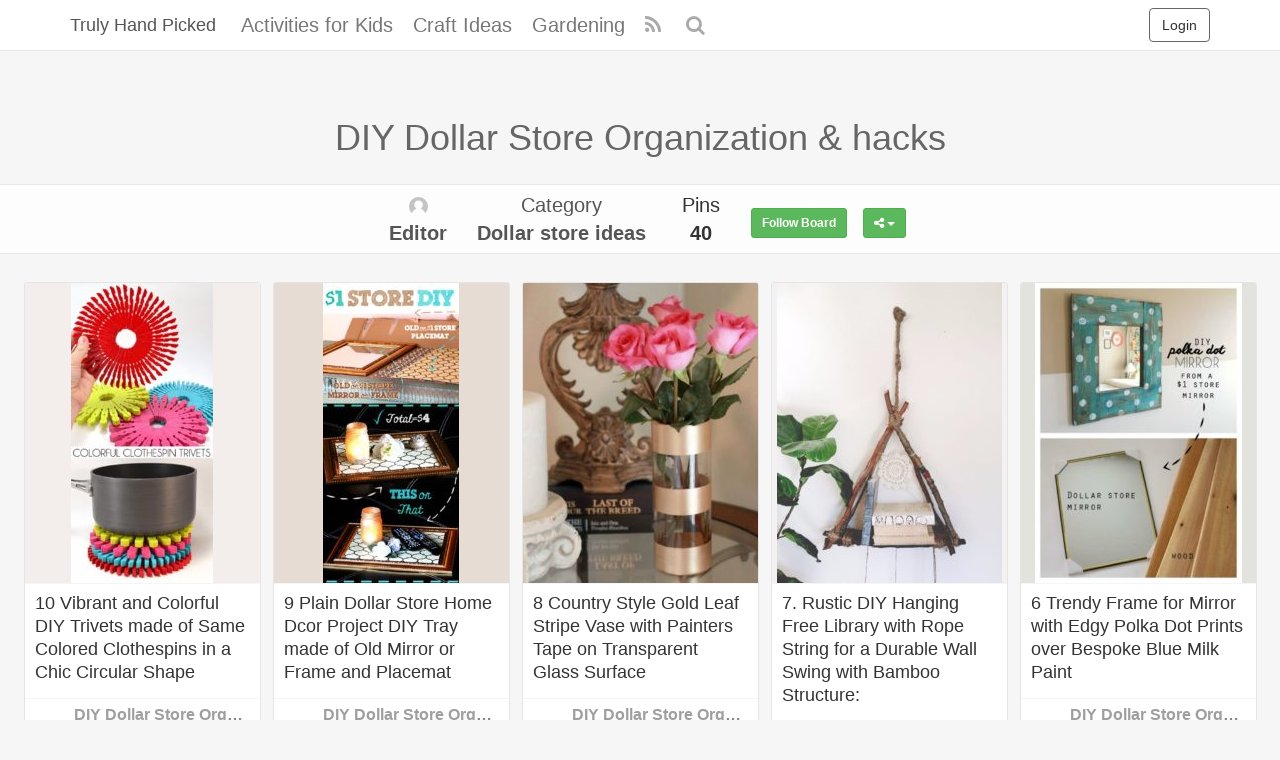

--- FILE ---
content_type: text/html; charset=UTF-8
request_url: https://trulyhandpicked.com/board/diy-dollar-store-organization-hacks/270/page/4/
body_size: 9014
content:
<!DOCTYPE html><html lang="en-US" prefix="og: https://ogp.me/ns#"><head><meta charset="UTF-8" /><meta name="viewport" content="width=device-width, initial-scale=1, user-scalable=no"><link rel="profile" href="https://gmpg.org/xfn/11" /><link rel="shortcut icon" href="https://trulyhandpicked.com/wp-content/themes/mipinpro/favicon.ico"><link rel="pingback" href="https://trulyhandpicked.com/xmlrpc.php" /><meta name='robots' content='noindex, follow' /><title>DIY Dollar Store Organization &amp; hacks - Page 4 of 4 - Truly Hand Picked</title><meta property="og:locale" content="en_US" /><meta property="og:type" content="article" /><meta property="og:title" content="DIY Dollar Store Organization &amp; hacks - Page 4 of 4 - Truly Hand Picked" /><meta property="og:description" content="266" /><meta property="og:url" content="https://trulyhandpicked.com/board/diy-dollar-store-organization-hacks/270/" /><meta property="og:site_name" content="Truly Hand Picked" /><meta name="twitter:card" content="summary_large_image" /> <script type="application/ld+json" class="yoast-schema-graph">{"@context":"https://schema.org","@graph":[{"@type":"CollectionPage","@id":"https://trulyhandpicked.com/board/diy-dollar-store-organization-hacks/270/","url":"https://trulyhandpicked.com/board/diy-dollar-store-organization-hacks/270/page/4/","name":"DIY Dollar Store Organization &amp; hacks - Page 4 of 4 - Truly Hand Picked","isPartOf":{"@id":"https://trulyhandpicked.com/#website"},"primaryImageOfPage":{"@id":"https://trulyhandpicked.com/board/diy-dollar-store-organization-hacks/270/page/4/#primaryimage"},"image":{"@id":"https://trulyhandpicked.com/board/diy-dollar-store-organization-hacks/270/page/4/#primaryimage"},"thumbnailUrl":"https://trulyhandpicked.com/wp-content/uploads/2019/01/vibrant-and-colorful-diy-trivets-made-of-same-colored-clothespins-in-a-chic-circular-shape-15464366864gnk8.jpg","breadcrumb":{"@id":"https://trulyhandpicked.com/board/diy-dollar-store-organization-hacks/270/page/4/#breadcrumb"},"inLanguage":"en-US"},{"@type":"ImageObject","inLanguage":"en-US","@id":"https://trulyhandpicked.com/board/diy-dollar-store-organization-hacks/270/page/4/#primaryimage","url":"https://trulyhandpicked.com/wp-content/uploads/2019/01/vibrant-and-colorful-diy-trivets-made-of-same-colored-clothespins-in-a-chic-circular-shape-15464366864gnk8.jpg","contentUrl":"https://trulyhandpicked.com/wp-content/uploads/2019/01/vibrant-and-colorful-diy-trivets-made-of-same-colored-clothespins-in-a-chic-circular-shape-15464366864gnk8.jpg","width":625,"height":1322},{"@type":"BreadcrumbList","@id":"https://trulyhandpicked.com/board/diy-dollar-store-organization-hacks/270/page/4/#breadcrumb","itemListElement":[{"@type":"ListItem","position":1,"name":"Home","item":"https://trulyhandpicked.com/"},{"@type":"ListItem","position":2,"name":"1","item":"https://trulyhandpicked.com/board/1/3/"},{"@type":"ListItem","position":3,"name":"DIY Dollar Store Organization &amp; hacks"}]},{"@type":"WebSite","@id":"https://trulyhandpicked.com/#website","url":"https://trulyhandpicked.com/","name":"Truly Hand Picked","description":"Crafts &amp; Decor Ideas","potentialAction":[{"@type":"SearchAction","target":{"@type":"EntryPoint","urlTemplate":"https://trulyhandpicked.com/?s={search_term_string}"},"query-input":"required name=search_term_string"}],"inLanguage":"en-US"}]}</script> <link rel="alternate" type="application/rss+xml" title="Truly Hand Picked &raquo; Feed" href="https://trulyhandpicked.com/feed/" /><link rel="alternate" type="application/rss+xml" title="Truly Hand Picked &raquo; Comments Feed" href="https://trulyhandpicked.com/comments/feed/" /><link rel="alternate" type="application/rss+xml" title="Truly Hand Picked &raquo; DIY Dollar Store Organization &amp; hacks Board Feed" href="https://trulyhandpicked.com/board/diy-dollar-store-organization-hacks/270/feed/" /><link rel='stylesheet' id='classic-theme-styles-css' href='https://trulyhandpicked.com/wp-includes/css/classic-themes.min.css' type='text/css' media='all' /><link rel='stylesheet' id='ipin-bootstrap-css' href='https://trulyhandpicked.com/wp-content/cache/autoptimize/css/autoptimize_single_6f3c3cb4d46540c4f75386b0276514b4.css' type='text/css' media='all' /><link rel='stylesheet' id='ipin-fontawesome-css' href='https://trulyhandpicked.com/wp-content/themes/mipinpro/css/font-awesome.min.css' type='text/css' media='all' /><link rel='stylesheet' id='ipin-style-css' href='https://trulyhandpicked.com/wp-content/cache/autoptimize/css/autoptimize_single_51174e0abb0369d193330c07642c59e7.css' type='text/css' media='all' /><link rel='stylesheet' id='jquery-lazyloadxt-fadein-css-css' href='https://trulyhandpicked.com/wp-content/cache/autoptimize/css/autoptimize_single_ddcd1d88c11beddd0ee48d57062689a9.css' type='text/css' media='all' /><link rel='stylesheet' id='a3a3_lazy_load-css' href='//trulyhandpicked.com/wp-content/uploads/sass/a3_lazy_load.min.css' type='text/css' media='all' /> <script defer type='text/javascript' src='https://trulyhandpicked.com/wp-includes/js/jquery/jquery.min.js' id='jquery-core-js'></script> <script defer type='text/javascript' src='https://trulyhandpicked.com/wp-includes/js/jquery/jquery-migrate.min.js' id='jquery-migrate-js'></script> <link rel="https://api.w.org/" href="https://trulyhandpicked.com/wp-json/" /><link rel="EditURI" type="application/rsd+xml" title="RSD" href="https://trulyhandpicked.com/xmlrpc.php?rsd" /><link rel="wlwmanifest" type="application/wlwmanifest+xml" href="https://trulyhandpicked.com/wp-includes/wlwmanifest.xml" /><meta property="og:type" content="article" /><meta property="og:title" content="DIY Dollar Store Organization &amp; hacks" /><meta property="og:url" content="https://trulyhandpicked.com/board/diy-dollar-store-organization-hacks/270/" /><meta property="og:description" content="" /><meta property="og:image" content="https://trulyhandpicked.com/wp-content/uploads/2019/01/vibrant-and-colorful-diy-trivets-made-of-same-colored-clothespins-in-a-chic-circular-shape-15464366864gnk8.jpg" /><style type="text/css" id="wp-custom-css">.colora
{
color:#d22ea7;
   border: 1px solid #d3deef;
    border-radius: 10px;
    padding: 4px;
}</style> <script async src="https://www.googletagmanager.com/gtag/js?id=UA-123738619-2"></script> <script defer src="[data-uri]"></script> <!--[if lt IE 9]> <script src="https://trulyhandpicked.com/wp-content/themes/mipinpro/js/respond.min.js"></script> <script src="https://html5shim.googlecode.com/svn/trunk/html5.js"></script> <![endif]--><meta name="p:domain_verify" content="7ec7a4a7e07f79e58622313d67a01977"/> <script async src="//pagead2.googlesyndication.com/pagead/js/adsbygoogle.js"></script> <script>(adsbygoogle = window.adsbygoogle || []).push({
          google_ad_client: "ca-pub-0921188669341159",
          enable_page_level_ads: true
     });</script> </head><body class="archive paged tax-board term-diy-dollar-store-organization-hacks__ipinboard term-270 paged-4"> <noscript><style type="text/css" media="all">#masonry { visibility: visible !important; }</style></noscript><nav id="topmenu" class="navbar navbar-default navbar-fixed-top"><div class="container"><div id="top-menu-right-mobile" class="visible-xs"> <a id="top-add-button-mobile" href="https://trulyhandpicked.com/login/"><i class="fa fa-user"></i></a></div><div class="navbar-header"> <button class="navbar-toggle" data-toggle="collapse" data-target="#nav-main" type="button"> <span class="icon-bar"></span> <span class="icon-bar"></span> <span class="icon-bar"></span> </button> <a class="navbar-brand" href="https://trulyhandpicked.com/"> Truly Hand Picked </a></div><div id="nav-main" class="collapse navbar-collapse"><ul id="menu-top-right" class="nav navbar-nav navbar-right"><li class="visible-xs"><a href="https://trulyhandpicked.com/signup/">Sign Up</a></li><li class="visible-xs"><a href="https://trulyhandpicked.com/login/?redirect_to=%2Fboard%2Fdiy-dollar-store-organization-hacks%2F270%2Fpage%2F4%2F">Login</a></li><li class="hidden-xs" id="loginbox-wrapper"><button id="loginbox" class="btn btn-default navbar-btn" data-wsl='' aria-hidden="true" type="button">Login</button></li></ul><ul id="menu-top-menu" class="nav navbar-nav"><li class="menu-activities-for-kids"><a href="https://trulyhandpicked.com/activities-for-kids/">Activities for Kids</a></li><li class="menu-craft-ideas"><a href="https://trulyhandpicked.com/craft-ideas/">Craft Ideas</a></li><li class="menu-gardening"><a href="https://trulyhandpicked.com/gardening-ideas/">Gardening</a></li></ul><ul id="topmenu-icons-wrapper" class="nav navbar-nav"><li><a class="topmenu-icons" href="https://trulyhandpicked.com/feed/" rel="tooltip" data-placement="bottom" title="Subscribe to RSS Feed"><i class="fa fa-rss"></i></a></li><li class="dropdown hidden-xs"><a id="topmenu-search" class="dropdown-toggle topmenu-icons" data-toggle="dropdown" href=""><i class="fa fa-search"></i></a><ul id="dropdown-search" class="dropdown-menu"><li><form class="navbar-form" method="get" id="searchform" action="https://trulyhandpicked.com/"> <input id="s" class="form-control input-sm search-query" type="search" placeholder="Search" name="s" value=""> <input type="hidden" name="q" value=""/> <button class="btn btn-success btn-sm" type="submit"><i class="fa fa-search"></i></button></form></li></ul></li></ul><form class="navbar-form visible-xs" method="get" id="searchform-mobile" action="https://trulyhandpicked.com/"> <input type="text" class="form-control search-query" placeholder="Search" name="s" value=""> <input type="hidden" name="q" value=""/></form></div></div></nav><div class="container-fluid"><div class="subpage-title"><h1> DIY Dollar Store Organization &amp; hacks</h1></div><div id="userbar" class="row"><ul class="nav"><li> <a href="https://trulyhandpicked.com/user/admin/"> <img alt="avatar" src="//trulyhandpicked.com/wp-content/plugins/a3-lazy-load/assets/images/lazy_placeholder.gif" data-lazy-type="image" data-src="https://trulyhandpicked.com/wp-content/themes/mipinpro/img/avatar-48x48.png" class="lazy lazy-hidden avatar" height="19" width="19" /><br /> <strong>Editor</strong> </a></li><li><a href="https://trulyhandpicked.com/home-decor/dollar-store-ideas/">Category<br /><strong>Dollar store ideas</strong></a></li><li>Pins<br /><strong>40</strong></li><li> <span class="undisable_buttons"> <button class="btn btn-success btn-sm follow ipin-follow" data-author_id="1" data-board_id="270" data-board_parent_id="3" type="button">Follow Board</button> </span><div class="ipin-share btn-group"> <button type="button" class="btn btn-success btn-sm follow dropdown-toggle" data-toggle="dropdown"> <i class="fa fa-share-alt"></i> <span class="caret"></span> </button><ul class="dropdown-menu"><li><a href="" onclick="window.open('https://www.facebook.com/sharer/sharer.php?u=https%3A%2F%2Ftrulyhandpicked.com%2Fboard%2Fdiy-dollar-store-organization-hacks%2Fdiy-dollar-store-organization-hacks%2F270%2F', 'facebook-share-dialog', 'width=626,height=500'); return false;"><i class="fa fa-facebook-square fa-lg fa-fw text-info"></i> Share on Facebook</a></li><li><a href="" onclick="window.open('https://twitter.com/share?url=https://trulyhandpicked.com/board/diy-dollar-store-organization-hacks/diy-dollar-store-organization-hacks/270/&amp;text=DIY%20Dollar%20Store%20Organization%20%26amp%3B%20hacks', 'twitter-share-dialog', 'width=626,height=500'); return false;"><i class="fa fa-twitter-square fa-lg fa-fw text-primary"></i> Share on Twitter</a></li><li><a href="" onclick="window.open('http://www.reddit.com/submit?url=https%3A%2F%2Ftrulyhandpicked.com%2Fboard%2Fdiy-dollar-store-organization-hacks%2Fdiy-dollar-store-organization-hacks%2F270%2F&amp;title=DIY%20Dollar%20Store%20Organization%20%26amp%3B%20hacks', 'reddit-share-dialog', 'width=880,height=500,scrollbars=1'); return false;"><i class="fa fa-reddit-square fa-lg fa-fw text-primary"></i> Share on Reddit</a></li><li><a href="" onclick="window.open('https://plus.google.com/share?url=https://trulyhandpicked.com/board/diy-dollar-store-organization-hacks/diy-dollar-store-organization-hacks/270/', 'gplus-share-dialog', 'width=626,height=500'); return false;"><i class="fa fa-google-plus-square fa-lg fa-fw text-danger"></i> Share on Google+</a></li><li><a href="" onclick="window.open('http://pinterest.com/pin/create/button/?url=https%3A%2F%2Ftrulyhandpicked.com%2Fboard%2Fdiy-dollar-store-organization-hacks%2Fdiy-dollar-store-organization-hacks%2F270%2F&amp;media=https%3A%2F%2Ftrulyhandpicked.com%2Fwp-content%2Fuploads%2F2019%2F01%2Fvibrant-and-colorful-diy-trivets-made-of-same-colored-clothespins-in-a-chic-circular-shape-15464366864gnk8-484x1024.jpg&amp;description=DIY%20Dollar%20Store%20Organization%20%26amp%3B%20hacks', 'pinterest-share-dialog', 'width=626,height=500'); return false;"><i class="fa fa-pinterest-square fa-lg fa-fw text-danger"></i> Share on Pinterest</a></li></ul></div></li></ul></div><div class="clearfix"><br /></div><div id="ajax-loader-masonry" class="ajax-loader"></div><div class="row"><div id="masonry"><div id="post-1981" class="thumb post-1981 post type-post status-publish format-standard has-post-thumbnail category-dollar-store-ideas tag-craft-ideas tag-diy tag-dollar-store-crafts tag-hacks tag-home-decor tag-organizing-ideas tag-recycle tag-storage-ideas board-diy-dollar-store-organization-hacks__ipinboard"><div class="thumb-holder"> <a class="featured-thumb-link" href="https://trulyhandpicked.com/home-decor/dollar-store-ideas/1981/" style="background-color: rgba(232,222,217,0.5)"> <noscript><img class="featured-thumb" src="https://trulyhandpicked.com/wp-content/uploads/2019/01/vibrant-and-colorful-diy-trivets-made-of-same-colored-clothespins-in-a-chic-circular-shape-15464366864gnk8-142x300.jpg" alt="10 Vibrant and Colorful DIY Trivets made of Same Colored Clothespins in a Chic Circular Shape" style="width:142px;height:300px" /></noscript><img class="lazyload featured-thumb" src='data:image/svg+xml,%3Csvg%20xmlns=%22http://www.w3.org/2000/svg%22%20viewBox=%220%200%20210%20140%22%3E%3C/svg%3E' data-src="https://trulyhandpicked.com/wp-content/uploads/2019/01/vibrant-and-colorful-diy-trivets-made-of-same-colored-clothespins-in-a-chic-circular-shape-15464366864gnk8-142x300.jpg" alt="10 Vibrant and Colorful DIY Trivets made of Same Colored Clothespins in a Chic Circular Shape" style="width:142px;height:300px" /> </a><div class="masonry-actionbar"> <button id="ipin-repin-1981" class="ipin-repin btn btn-default btn-sm" data-post_id="1981" type="button"><i class="fa fa-retweet fa-lg"></i></button> <span class="undisable_buttons"> <button id="ipin-like-1981" class="ipin-like btn btn-default btn-sm" data-post_id="1981" data-post_author="1" type="button"><i class="fa fa-heart fa-lg"></i></button> </span> <span class="undisable_buttons"> <button id="ipin-comment-1981" class="ipin-comment btn btn-default btn-sm" data-post_id="1981" type="button"><i class="fa fa-comment fa-lg"></i></button> </span></div><div class="post-title" data-title="10 Vibrant and Colorful DIY Trivets made of Same Colored Clothespins in a Chic Circular Shape" data-tags="craft ideas, DIY, dollar store crafts, hacks, home decor, organizing ideas, Recycle, Storage ideas" data-price=""> 10 Vibrant and Colorful DIY Trivets made of Same Colored Clothespins in a Chic Circular Shape</div></div><div class="masonry-meta masonry-meta-comment-likes"> <span id="repins-count-1981" class="repins-count hide"></span><span id="likes-count-1981" class="likes-count hide"></span><span id="comments-count-1981" class="comments-count hide"></span></div><div class="masonry-meta"><div class="masonry-meta-comment"><div class="masonry-meta-content"><a href="https://trulyhandpicked.com/board/diy-dollar-store-organization-hacks/270/">DIY Dollar Store Organization &amp; hacks</a></div></div></div><div id="masonry-meta-comment-wrapper-1981" class="masonry-post-comments"></div></div><div id="post-1980" class="thumb post-1980 post type-post status-publish format-standard has-post-thumbnail category-dollar-store-ideas tag-craft-ideas tag-diy tag-dollar-store-crafts tag-hacks tag-home-decor tag-organizing-ideas tag-recycle tag-storage-ideas board-diy-dollar-store-organization-hacks__ipinboard"><div class="thumb-holder"> <a class="featured-thumb-link" href="https://trulyhandpicked.com/home-decor/dollar-store-ideas/1980/" style="background-color: rgba(207,186,167,0.5)"> <noscript><img class="featured-thumb" src="https://trulyhandpicked.com/wp-content/uploads/2019/01/plain-dollar-store-home-dcor-project-diy-tray-made-of-old-mirror-or-frame-and-placemat-1546436686k8gn4-136x300.jpg" alt="9 Plain Dollar Store Home Dcor Project DIY Tray made of Old Mirror or Frame and Placemat" style="width:136px;height:300px" /></noscript><img class="lazyload featured-thumb" src='data:image/svg+xml,%3Csvg%20xmlns=%22http://www.w3.org/2000/svg%22%20viewBox=%220%200%20210%20140%22%3E%3C/svg%3E' data-src="https://trulyhandpicked.com/wp-content/uploads/2019/01/plain-dollar-store-home-dcor-project-diy-tray-made-of-old-mirror-or-frame-and-placemat-1546436686k8gn4-136x300.jpg" alt="9 Plain Dollar Store Home Dcor Project DIY Tray made of Old Mirror or Frame and Placemat" style="width:136px;height:300px" /> </a><div class="masonry-actionbar"> <button id="ipin-repin-1980" class="ipin-repin btn btn-default btn-sm" data-post_id="1980" type="button"><i class="fa fa-retweet fa-lg"></i></button> <span class="undisable_buttons"> <button id="ipin-like-1980" class="ipin-like btn btn-default btn-sm" data-post_id="1980" data-post_author="1" type="button"><i class="fa fa-heart fa-lg"></i></button> </span> <span class="undisable_buttons"> <button id="ipin-comment-1980" class="ipin-comment btn btn-default btn-sm" data-post_id="1980" type="button"><i class="fa fa-comment fa-lg"></i></button> </span></div><div class="post-title" data-title="9 Plain Dollar Store Home Dcor Project DIY Tray made of Old Mirror or Frame and Placemat" data-tags="craft ideas, DIY, dollar store crafts, hacks, home decor, organizing ideas, Recycle, Storage ideas" data-price=""> 9 Plain Dollar Store Home Dcor Project DIY Tray made of Old Mirror or Frame and Placemat</div></div><div class="masonry-meta masonry-meta-comment-likes"> <span id="repins-count-1980" class="repins-count hide"></span><span id="likes-count-1980" class="likes-count hide"></span><span id="comments-count-1980" class="comments-count hide"></span></div><div class="masonry-meta"><div class="masonry-meta-comment"><div class="masonry-meta-content"><a href="https://trulyhandpicked.com/board/diy-dollar-store-organization-hacks/270/">DIY Dollar Store Organization &amp; hacks</a></div></div></div><div id="masonry-meta-comment-wrapper-1980" class="masonry-post-comments"></div></div><div id="post-1965" class="thumb post-1965 post type-post status-publish format-standard has-post-thumbnail category-dollar-store-ideas tag-craft-ideas tag-diy tag-dollar-store-crafts tag-home-decor tag-recycle tag-storage-ideas board-diy-dollar-store-organization-hacks__ipinboard"><div class="thumb-holder"> <a class="featured-thumb-link" href="https://trulyhandpicked.com/home-decor/dollar-store-ideas/1965/" style="background-color: rgba(155,126,109,0.5)"> <noscript><img class="featured-thumb" src="https://trulyhandpicked.com/wp-content/uploads/2019/01/countrystyle-gold-leaf-stripe-vase-with-painters-tape-on-transparent-glass-surface-1546436647nk4g8-243x300.jpg" alt="8 Country Style Gold Leaf Stripe Vase with Painters Tape on Transparent Glass Surface" style="width:243px;height:300px" /></noscript><img class="lazyload featured-thumb" src='data:image/svg+xml,%3Csvg%20xmlns=%22http://www.w3.org/2000/svg%22%20viewBox=%220%200%20210%20140%22%3E%3C/svg%3E' data-src="https://trulyhandpicked.com/wp-content/uploads/2019/01/countrystyle-gold-leaf-stripe-vase-with-painters-tape-on-transparent-glass-surface-1546436647nk4g8-243x300.jpg" alt="8 Country Style Gold Leaf Stripe Vase with Painters Tape on Transparent Glass Surface" style="width:243px;height:300px" /> </a><div class="masonry-actionbar"> <button id="ipin-repin-1965" class="ipin-repin btn btn-default btn-sm" data-post_id="1965" type="button"><i class="fa fa-retweet fa-lg"></i></button> <span class="undisable_buttons"> <button id="ipin-like-1965" class="ipin-like btn btn-default btn-sm" data-post_id="1965" data-post_author="1" type="button"><i class="fa fa-heart fa-lg"></i></button> </span> <span class="undisable_buttons"> <button id="ipin-comment-1965" class="ipin-comment btn btn-default btn-sm" data-post_id="1965" type="button"><i class="fa fa-comment fa-lg"></i></button> </span></div><div class="post-title" data-title="8 Country Style Gold Leaf Stripe Vase with Painters Tape on Transparent Glass Surface" data-tags="craft ideas, DIY, dollar store crafts, home decor, Recycle, Storage ideas" data-price=""> 8 Country Style Gold Leaf Stripe Vase with Painters Tape on Transparent Glass Surface</div></div><div class="masonry-meta masonry-meta-comment-likes"> <span id="repins-count-1965" class="repins-count hide"></span><span id="likes-count-1965" class="likes-count hide"></span><span id="comments-count-1965" class="comments-count hide"></span></div><div class="masonry-meta"><div class="masonry-meta-comment"><div class="masonry-meta-content"><a href="https://trulyhandpicked.com/board/diy-dollar-store-organization-hacks/270/">DIY Dollar Store Organization &amp; hacks</a></div></div></div><div id="masonry-meta-comment-wrapper-1965" class="masonry-post-comments"></div></div><div id="post-1963" class="thumb post-1963 post type-post status-publish format-standard has-post-thumbnail category-dollar-store-ideas tag-craft-ideas tag-diy tag-dollar-store-crafts tag-hacks tag-home-decor tag-organizing-ideas tag-recycle tag-storage-ideas board-diy-dollar-store-organization-hacks__ipinboard"><div class="thumb-holder"> <a class="featured-thumb-link" href="https://trulyhandpicked.com/home-decor/dollar-store-ideas/1963/" style="background-color: rgba(232,228,227,0.5)"> <noscript><img class="featured-thumb" src="https://trulyhandpicked.com/wp-content/uploads/2019/01/15464365414gnk8-225x300.jpg" alt="7. Rustic DIY Hanging Free Library with Rope String for a Durable Wall Swing with Bamboo Structure:" style="width:225px;height:300px" /></noscript><img class="lazyload featured-thumb" src='data:image/svg+xml,%3Csvg%20xmlns=%22http://www.w3.org/2000/svg%22%20viewBox=%220%200%20210%20140%22%3E%3C/svg%3E' data-src="https://trulyhandpicked.com/wp-content/uploads/2019/01/15464365414gnk8-225x300.jpg" alt="7. Rustic DIY Hanging Free Library with Rope String for a Durable Wall Swing with Bamboo Structure:" style="width:225px;height:300px" /> </a><div class="masonry-actionbar"> <button id="ipin-repin-1963" class="ipin-repin btn btn-default btn-sm" data-post_id="1963" type="button"><i class="fa fa-retweet fa-lg"></i></button> <span class="undisable_buttons"> <button id="ipin-like-1963" class="ipin-like btn btn-default btn-sm" data-post_id="1963" data-post_author="1" type="button"><i class="fa fa-heart fa-lg"></i></button> </span> <span class="undisable_buttons"> <button id="ipin-comment-1963" class="ipin-comment btn btn-default btn-sm" data-post_id="1963" type="button"><i class="fa fa-comment fa-lg"></i></button> </span></div><div class="post-title" data-title="7. Rustic DIY Hanging Free Library with Rope String for a Durable Wall Swing with Bamboo Structure:" data-tags="craft ideas, DIY, dollar store crafts, hacks, home decor, organizing ideas, Recycle, Storage ideas" data-price=""> 7. Rustic DIY Hanging Free Library with Rope String for a Durable Wall Swing with Bamboo Structure:</div></div><div class="masonry-meta masonry-meta-comment-likes"> <span id="repins-count-1963" class="repins-count hide"></span><span id="likes-count-1963" class="likes-count hide"></span><span id="comments-count-1963" class="comments-count hide"></span></div><div class="masonry-meta"><div class="masonry-meta-comment"><div class="masonry-meta-content"><a href="https://trulyhandpicked.com/board/diy-dollar-store-organization-hacks/270/">DIY Dollar Store Organization &amp; hacks</a></div></div></div><div id="masonry-meta-comment-wrapper-1963" class="masonry-post-comments"></div></div><div id="post-1962" class="thumb post-1962 post type-post status-publish format-standard has-post-thumbnail category-dollar-store-ideas tag-craft-ideas tag-diy tag-dollar-store-crafts tag-home-decor tag-recycle tag-storage-ideas board-diy-dollar-store-organization-hacks__ipinboard"><div class="thumb-holder"> <a class="featured-thumb-link" href="https://trulyhandpicked.com/home-decor/dollar-store-ideas/1962/" style="background-color: rgba(200,199,190,0.5)"> <noscript><img class="featured-thumb" src="https://trulyhandpicked.com/wp-content/uploads/2019/01/trendy-frame-for-mirror-with-edgy-polka-dot-prints-over-bespoke-blue-milk-paint-15464365414k8ng-207x300.jpg" alt="6 Trendy Frame for Mirror with Edgy Polka Dot Prints over Bespoke Blue Milk Paint" style="width:207px;height:300px" /></noscript><img class="lazyload featured-thumb" src='data:image/svg+xml,%3Csvg%20xmlns=%22http://www.w3.org/2000/svg%22%20viewBox=%220%200%20210%20140%22%3E%3C/svg%3E' data-src="https://trulyhandpicked.com/wp-content/uploads/2019/01/trendy-frame-for-mirror-with-edgy-polka-dot-prints-over-bespoke-blue-milk-paint-15464365414k8ng-207x300.jpg" alt="6 Trendy Frame for Mirror with Edgy Polka Dot Prints over Bespoke Blue Milk Paint" style="width:207px;height:300px" /> </a><div class="masonry-actionbar"> <button id="ipin-repin-1962" class="ipin-repin btn btn-default btn-sm" data-post_id="1962" type="button"><i class="fa fa-retweet fa-lg"></i></button> <span class="undisable_buttons"> <button id="ipin-like-1962" class="ipin-like btn btn-default btn-sm" data-post_id="1962" data-post_author="1" type="button"><i class="fa fa-heart fa-lg"></i></button> </span> <span class="undisable_buttons"> <button id="ipin-comment-1962" class="ipin-comment btn btn-default btn-sm" data-post_id="1962" type="button"><i class="fa fa-comment fa-lg"></i></button> </span></div><div class="post-title" data-title="6 Trendy Frame for Mirror with Edgy Polka Dot Prints over Bespoke Blue Milk Paint" data-tags="craft ideas, DIY, dollar store crafts, home decor, Recycle, Storage ideas" data-price=""> 6 Trendy Frame for Mirror with Edgy Polka Dot Prints over Bespoke Blue Milk Paint</div></div><div class="masonry-meta masonry-meta-comment-likes"> <span id="repins-count-1962" class="repins-count hide"></span><span id="likes-count-1962" class="likes-count hide"></span><span id="comments-count-1962" class="comments-count hide"></span></div><div class="masonry-meta"><div class="masonry-meta-comment"><div class="masonry-meta-content"><a href="https://trulyhandpicked.com/board/diy-dollar-store-organization-hacks/270/">DIY Dollar Store Organization &amp; hacks</a></div></div></div><div id="masonry-meta-comment-wrapper-1962" class="masonry-post-comments"></div></div><div id="post-1961" class="thumb post-1961 post type-post status-publish format-standard has-post-thumbnail category-dollar-store-ideas tag-craft-ideas tag-diy tag-dollar-store-crafts tag-home-decor tag-recycle tag-storage-ideas board-diy-dollar-store-organization-hacks__ipinboard"><div class="thumb-holder"> <a class="featured-thumb-link" href="https://trulyhandpicked.com/home-decor/dollar-store-ideas/1961/" style="background-color: rgba(167,151,137,0.5)"> <noscript><img class="featured-thumb" src="https://trulyhandpicked.com/wp-content/uploads/2019/01/immensely-creative-pop-of-color-on-your-glass-soap-dispenser-with-gems-and-faux-flowers-with-d-effe-15464365394gn8k-274x300.jpg" alt="5 Immensely Creative Pop of Color on Your Glass Soap Dispenser with Gems and Faux Flowers with 3 ..." style="width:274px;height:300px" /></noscript><img class="lazyload featured-thumb" src='data:image/svg+xml,%3Csvg%20xmlns=%22http://www.w3.org/2000/svg%22%20viewBox=%220%200%20210%20140%22%3E%3C/svg%3E' data-src="https://trulyhandpicked.com/wp-content/uploads/2019/01/immensely-creative-pop-of-color-on-your-glass-soap-dispenser-with-gems-and-faux-flowers-with-d-effe-15464365394gn8k-274x300.jpg" alt="5 Immensely Creative Pop of Color on Your Glass Soap Dispenser with Gems and Faux Flowers with 3 ..." style="width:274px;height:300px" /> </a><div class="masonry-actionbar"> <button id="ipin-repin-1961" class="ipin-repin btn btn-default btn-sm" data-post_id="1961" type="button"><i class="fa fa-retweet fa-lg"></i></button> <span class="undisable_buttons"> <button id="ipin-like-1961" class="ipin-like btn btn-default btn-sm" data-post_id="1961" data-post_author="1" type="button"><i class="fa fa-heart fa-lg"></i></button> </span> <span class="undisable_buttons"> <button id="ipin-comment-1961" class="ipin-comment btn btn-default btn-sm" data-post_id="1961" type="button"><i class="fa fa-comment fa-lg"></i></button> </span></div><div class="post-title" data-title="5 Immensely Creative Pop of Color on Your Glass Soap Dispenser with Gems and Faux Flowers with 3D Effects" data-tags="craft ideas, DIY, dollar store crafts, home decor, Recycle, Storage ideas" data-price=""> 5 Immensely Creative Pop of Color on Your Glass Soap Dispenser with Gems and Faux Flowers with 3D Effects</div></div><div class="masonry-meta masonry-meta-comment-likes"> <span id="repins-count-1961" class="repins-count hide"></span><span id="likes-count-1961" class="likes-count hide"></span><span id="comments-count-1961" class="comments-count hide"></span></div><div class="masonry-meta"><div class="masonry-meta-comment"><div class="masonry-meta-content"><a href="https://trulyhandpicked.com/board/diy-dollar-store-organization-hacks/270/">DIY Dollar Store Organization &amp; hacks</a></div></div></div><div id="masonry-meta-comment-wrapper-1961" class="masonry-post-comments"></div></div><div id="post-1960" class="thumb post-1960 post type-post status-publish format-standard has-post-thumbnail category-dollar-store-ideas tag-craft-ideas tag-diy tag-dollar-store-crafts tag-home-decor tag-recycle tag-storage-ideas board-diy-dollar-store-organization-hacks__ipinboard"><div class="thumb-holder"> <a class="featured-thumb-link" href="https://trulyhandpicked.com/home-decor/dollar-store-ideas/1960/" style="background-color: rgba(186,172,132,0.5)"> <noscript><img class="featured-thumb" src="https://trulyhandpicked.com/wp-content/uploads/2019/01/cute-and-easy-concrete-planter-with-chic-facial-feature-strokes-for-tiny-plants-1546436538gkn84-300x290.jpg" alt="4 Cute and Easy Concrete Planter with Chic Facial Feature Strokes for Tiny Plants" style="width:300px;height:290px" /></noscript><img class="lazyload featured-thumb" src='data:image/svg+xml,%3Csvg%20xmlns=%22http://www.w3.org/2000/svg%22%20viewBox=%220%200%20210%20140%22%3E%3C/svg%3E' data-src="https://trulyhandpicked.com/wp-content/uploads/2019/01/cute-and-easy-concrete-planter-with-chic-facial-feature-strokes-for-tiny-plants-1546436538gkn84-300x290.jpg" alt="4 Cute and Easy Concrete Planter with Chic Facial Feature Strokes for Tiny Plants" style="width:300px;height:290px" /> </a><div class="masonry-actionbar"> <button id="ipin-repin-1960" class="ipin-repin btn btn-default btn-sm" data-post_id="1960" type="button"><i class="fa fa-retweet fa-lg"></i></button> <span class="undisable_buttons"> <button id="ipin-like-1960" class="ipin-like btn btn-default btn-sm" data-post_id="1960" data-post_author="1" type="button"><i class="fa fa-heart fa-lg"></i></button> </span> <span class="undisable_buttons"> <button id="ipin-comment-1960" class="ipin-comment btn btn-default btn-sm" data-post_id="1960" type="button"><i class="fa fa-comment fa-lg"></i></button> </span></div><div class="post-title" data-title="4 Cute and Easy Concrete Planter with Chic Facial Feature Strokes for Tiny Plants" data-tags="craft ideas, DIY, dollar store crafts, home decor, Recycle, Storage ideas" data-price=""> 4 Cute and Easy Concrete Planter with Chic Facial Feature Strokes for Tiny Plants</div></div><div class="masonry-meta masonry-meta-comment-likes"> <span id="repins-count-1960" class="repins-count hide"></span><span id="likes-count-1960" class="likes-count hide"></span><span id="comments-count-1960" class="comments-count hide"></span></div><div class="masonry-meta"><div class="masonry-meta-comment"><div class="masonry-meta-content"><a href="https://trulyhandpicked.com/board/diy-dollar-store-organization-hacks/270/">DIY Dollar Store Organization &amp; hacks</a></div></div></div><div id="masonry-meta-comment-wrapper-1960" class="masonry-post-comments"></div></div><div id="post-1959" class="thumb post-1959 post type-post status-publish format-standard has-post-thumbnail category-dollar-store-ideas tag-craft-ideas tag-diy tag-dollar-store-crafts tag-home-decor tag-recycle tag-storage-ideas board-diy-dollar-store-organization-hacks__ipinboard"><div class="thumb-holder"> <a class="featured-thumb-link" href="https://trulyhandpicked.com/home-decor/dollar-store-ideas/1959/" style="background-color: rgba(197,198,197,0.5)"> <noscript><img class="featured-thumb" src="https://trulyhandpicked.com/wp-content/uploads/2019/01/diy-custom-spindle-and-china-jewelry-fountain-made-of-plates-bowl-and-wooden-pedestals-1546436537k4g8n-125x300.jpg" alt="3 DIY Custom Spindle and China Jewelry Fountain Made of Plates Bowl and Wooden Pedestals" style="width:125px;height:300px" /></noscript><img class="lazyload featured-thumb" src='data:image/svg+xml,%3Csvg%20xmlns=%22http://www.w3.org/2000/svg%22%20viewBox=%220%200%20210%20140%22%3E%3C/svg%3E' data-src="https://trulyhandpicked.com/wp-content/uploads/2019/01/diy-custom-spindle-and-china-jewelry-fountain-made-of-plates-bowl-and-wooden-pedestals-1546436537k4g8n-125x300.jpg" alt="3 DIY Custom Spindle and China Jewelry Fountain Made of Plates Bowl and Wooden Pedestals" style="width:125px;height:300px" /> </a><div class="masonry-actionbar"> <button id="ipin-repin-1959" class="ipin-repin btn btn-default btn-sm" data-post_id="1959" type="button"><i class="fa fa-retweet fa-lg"></i></button> <span class="undisable_buttons"> <button id="ipin-like-1959" class="ipin-like btn btn-default btn-sm" data-post_id="1959" data-post_author="1" type="button"><i class="fa fa-heart fa-lg"></i></button> </span> <span class="undisable_buttons"> <button id="ipin-comment-1959" class="ipin-comment btn btn-default btn-sm" data-post_id="1959" type="button"><i class="fa fa-comment fa-lg"></i></button> </span></div><div class="post-title" data-title="3 DIY Custom Spindle and China Jewelry Fountain Made of Plates Bowl and Wooden Pedestals" data-tags="craft ideas, DIY, dollar store crafts, home decor, Recycle, Storage ideas" data-price=""> 3 DIY Custom Spindle and China Jewelry Fountain Made of Plates Bowl and Wooden Pedestals</div></div><div class="masonry-meta masonry-meta-comment-likes"> <span id="repins-count-1959" class="repins-count hide"></span><span id="likes-count-1959" class="likes-count hide"></span><span id="comments-count-1959" class="comments-count hide"></span></div><div class="masonry-meta"><div class="masonry-meta-comment"><div class="masonry-meta-content"><a href="https://trulyhandpicked.com/board/diy-dollar-store-organization-hacks/270/">DIY Dollar Store Organization &amp; hacks</a></div></div></div><div id="masonry-meta-comment-wrapper-1959" class="masonry-post-comments"></div></div><div id="post-1958" class="thumb post-1958 post type-post status-publish format-standard has-post-thumbnail category-dollar-store-ideas tag-craft-ideas tag-diy tag-dollar-store-crafts tag-home-decor tag-recycle tag-storage-ideas tag-wall-art board-diy-dollar-store-organization-hacks__ipinboard"><div class="thumb-holder"> <a class="featured-thumb-link" href="https://trulyhandpicked.com/home-decor/dollar-store-ideas/1958/" style="background-color: rgba(148,110,82,0.5)"> <noscript><img class="featured-thumb" src="https://trulyhandpicked.com/wp-content/uploads/2019/01/diy-attractive-sunburst-frame-as-modern-wall-art-made-of-drinking-straw-in-an-ideal-circular-shape-1546436536n84gk-300x200.jpg" alt="2 DIY Attractive Sunburst Frame as Modern Wall Art made of Drinking Straw in an Ideal Circular Shape" style="width:300px;height:200px" /></noscript><img class="lazyload featured-thumb" src='data:image/svg+xml,%3Csvg%20xmlns=%22http://www.w3.org/2000/svg%22%20viewBox=%220%200%20210%20140%22%3E%3C/svg%3E' data-src="https://trulyhandpicked.com/wp-content/uploads/2019/01/diy-attractive-sunburst-frame-as-modern-wall-art-made-of-drinking-straw-in-an-ideal-circular-shape-1546436536n84gk-300x200.jpg" alt="2 DIY Attractive Sunburst Frame as Modern Wall Art made of Drinking Straw in an Ideal Circular Shape" style="width:300px;height:200px" /> </a><div class="masonry-actionbar"> <button id="ipin-repin-1958" class="ipin-repin btn btn-default btn-sm" data-post_id="1958" type="button"><i class="fa fa-retweet fa-lg"></i></button> <span class="undisable_buttons"> <button id="ipin-like-1958" class="ipin-like btn btn-default btn-sm" data-post_id="1958" data-post_author="1" type="button"><i class="fa fa-heart fa-lg"></i></button> </span> <span class="undisable_buttons"> <button id="ipin-comment-1958" class="ipin-comment btn btn-default btn-sm" data-post_id="1958" type="button"><i class="fa fa-comment fa-lg"></i></button> </span></div><div class="post-title" data-title="2 DIY Attractive Sunburst Frame as Modern Wall Art made of Drinking Straw in an Ideal Circular Shape" data-tags="craft ideas, DIY, dollar store crafts, home decor, Recycle, Storage ideas, wall art" data-price=""> 2 DIY Attractive Sunburst Frame as Modern Wall Art made of Drinking Straw in an Ideal Circular Shape</div></div><div class="masonry-meta masonry-meta-comment-likes"> <span id="repins-count-1958" class="repins-count hide"></span><span id="likes-count-1958" class="likes-count hide"></span><span id="comments-count-1958" class="comments-count hide"></span></div><div class="masonry-meta"><div class="masonry-meta-comment"><div class="masonry-meta-content"><a href="https://trulyhandpicked.com/board/diy-dollar-store-organization-hacks/270/">DIY Dollar Store Organization &amp; hacks</a></div></div></div><div id="masonry-meta-comment-wrapper-1958" class="masonry-post-comments"></div></div><div id="post-1950" class="thumb post-1950 post type-post status-publish format-standard has-post-thumbnail category-dollar-store-ideas tag-craft-ideas tag-diy tag-dollar-store-crafts tag-home-decor tag-recycle tag-storage-ideas board-diy-dollar-store-organization-hacks__ipinboard"><div class="thumb-holder"> <a class="featured-thumb-link" href="https://trulyhandpicked.com/home-decor/dollar-store-ideas/1950/" style="background-color: rgba(209,205,195,0.5)"> <noscript><img class="featured-thumb" src="https://trulyhandpicked.com/wp-content/uploads/2019/01/diy-dashing-denim-pocket-organizer-as-wall-storage-on-trendy-circular-base-1546436209ng8k4-200x300.jpg" alt="1 DIY Dashing Denim Pocket Organizer as Wall Storage on Trendy Circular Base" style="width:200px;height:300px" /></noscript><img class="lazyload featured-thumb" src='data:image/svg+xml,%3Csvg%20xmlns=%22http://www.w3.org/2000/svg%22%20viewBox=%220%200%20210%20140%22%3E%3C/svg%3E' data-src="https://trulyhandpicked.com/wp-content/uploads/2019/01/diy-dashing-denim-pocket-organizer-as-wall-storage-on-trendy-circular-base-1546436209ng8k4-200x300.jpg" alt="1 DIY Dashing Denim Pocket Organizer as Wall Storage on Trendy Circular Base" style="width:200px;height:300px" /> </a><div class="masonry-actionbar"> <button id="ipin-repin-1950" class="ipin-repin btn btn-default btn-sm" data-post_id="1950" type="button"><i class="fa fa-retweet fa-lg"></i></button> <span class="undisable_buttons"> <button id="ipin-like-1950" class="ipin-like btn btn-default btn-sm" data-post_id="1950" data-post_author="1" type="button"><i class="fa fa-heart fa-lg"></i></button> </span> <span class="undisable_buttons"> <button id="ipin-comment-1950" class="ipin-comment btn btn-default btn-sm" data-post_id="1950" type="button"><i class="fa fa-comment fa-lg"></i></button> </span></div><div class="post-title" data-title="1 DIY Dashing Denim Pocket Organizer as Wall Storage on Trendy Circular Base" data-tags="craft ideas, DIY, dollar store crafts, home decor, Recycle, Storage ideas" data-price=""> 1 DIY Dashing Denim Pocket Organizer as Wall Storage on Trendy Circular Base</div></div><div class="masonry-meta masonry-meta-comment-likes"> <span id="repins-count-1950" class="repins-count hide"></span><span id="likes-count-1950" class="likes-count hide"></span><span id="comments-count-1950" class="comments-count hide"></span></div><div class="masonry-meta"><div class="masonry-meta-comment"><div class="masonry-meta-content"><a href="https://trulyhandpicked.com/board/diy-dollar-store-organization-hacks/270/">DIY Dollar Store Organization &amp; hacks</a></div></div></div><div id="masonry-meta-comment-wrapper-1950" class="masonry-post-comments"></div></div></div></div><div id="navigation"><ul class="pager"><li id="navigation-previous"><a href="https://trulyhandpicked.com/board/diy-dollar-store-organization-hacks/270/page/3/" >&laquo; Previous</a></li><li id="navigation-next"></li></ul></div></div><div class="modal" id="post-lightbox" tabindex="-1" aria-hidden="true" role="article"></div><div class="clearfix"></div><div id="scrolltotop"><a href="#"><i class="fa fa-chevron-up"></i><br />Top</a></div><div id="popup-overlay"></div> <span class="check-767px"></span> <span class="check-480px"></span> <noscript><div id="noscriptalert">You need to enable Javascript.</div> </noscript> <noscript><style>.lazyload{display:none;}</style></noscript><script data-noptimize="1">window.lazySizesConfig=window.lazySizesConfig||{};window.lazySizesConfig.loadMode=1;</script><script async data-noptimize="1" src='https://trulyhandpicked.com/wp-content/plugins/autoptimize/classes/external/js/lazysizes.min.js'></script><script defer type='text/javascript' src='https://trulyhandpicked.com/wp-content/cache/autoptimize/js/autoptimize_single_0a08fc5aeaa3f4d62f67d6a4c6c7fd4e.js' id='ipin_library-js'></script> <script defer id="ipin_custom-js-extra" src="[data-uri]"></script> <script defer type='text/javascript' src='https://trulyhandpicked.com/wp-content/cache/autoptimize/js/autoptimize_single_ffec12995fe922d1c2497840b1c58b42.js' id='ipin_custom-js'></script> <script defer id="jquery-lazyloadxt-js-extra" src="[data-uri]"></script> <script defer type='text/javascript' src='//trulyhandpicked.com/wp-content/plugins/a3-lazy-load/assets/js/jquery.lazyloadxt.extra.min.js' id='jquery-lazyloadxt-js'></script> <script defer type='text/javascript' src='//trulyhandpicked.com/wp-content/plugins/a3-lazy-load/assets/js/jquery.lazyloadxt.srcset.min.js' id='jquery-lazyloadxt-srcset-js'></script> <script defer id="jquery-lazyloadxt-extend-js-extra" src="[data-uri]"></script> <script defer type='text/javascript' src='https://trulyhandpicked.com/wp-content/cache/autoptimize/js/autoptimize_single_624ebb44eb0fd0fd92d0a0433823c630.js' id='jquery-lazyloadxt-extend-js'></script>  <script defer src="[data-uri]"></script> <script type="text/javascript"
src="https://www.statcounter.com/counter/counter.js"
async></script> <noscript><div class="statcounter"><a title="Web Analytics"
href="https://statcounter.com/" target="_blank"><img
class="statcounter"
src="https://c.statcounter.com/5592664/0/63f4d0e6/1/"
alt="Web Analytics"
referrerPolicy="no-referrer-when-downgrade"></a></div></noscript></body></html> 
<!--Cached using Nginx-Helper on 2026-01-17 18:19:54. It took 4 queries executed in 0.119 seconds.-->
<!--Visit http://wordpress.org/extend/plugins/nginx-helper/faq/ for more details-->

--- FILE ---
content_type: text/html; charset=utf-8
request_url: https://www.google.com/recaptcha/api2/aframe
body_size: 264
content:
<!DOCTYPE HTML><html><head><meta http-equiv="content-type" content="text/html; charset=UTF-8"></head><body><script nonce="cSoehFQiRWwAfmiHubL0qw">/** Anti-fraud and anti-abuse applications only. See google.com/recaptcha */ try{var clients={'sodar':'https://pagead2.googlesyndication.com/pagead/sodar?'};window.addEventListener("message",function(a){try{if(a.source===window.parent){var b=JSON.parse(a.data);var c=clients[b['id']];if(c){var d=document.createElement('img');d.src=c+b['params']+'&rc='+(localStorage.getItem("rc::a")?sessionStorage.getItem("rc::b"):"");window.document.body.appendChild(d);sessionStorage.setItem("rc::e",parseInt(sessionStorage.getItem("rc::e")||0)+1);localStorage.setItem("rc::h",'1768673997228');}}}catch(b){}});window.parent.postMessage("_grecaptcha_ready", "*");}catch(b){}</script></body></html>